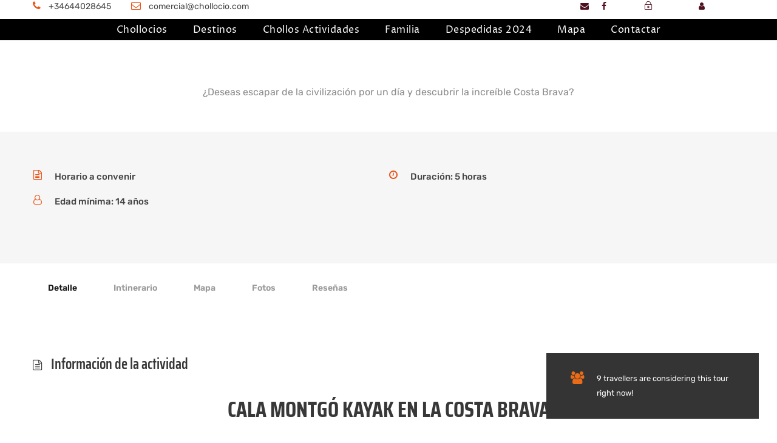

--- FILE ---
content_type: text/html; charset=UTF-8
request_url: https://chollocio.com/tour/calamontgo-kayak/
body_size: 20519
content:
<!DOCTYPE html>
<html lang="es" prefix="og: https://ogp.me/ns#" class="no-js">
<head>
	<meta charset="UTF-8">
	<meta name="viewport" content="width=device-width, initial-scale=1">
	<link rel="profile" href="http://gmpg.org/xfn/11">
	<link rel="pingback" href="https://chollocio.com/xmlrpc.php">
		
	
<!-- Optimización en motores de búsqueda por Rank Math PRO -  https://rankmath.com/ -->
<title>kayak montgó</title>
<meta name="description" content="Disfruta con los tuyos de esta experiencia de Cala Montgó Kayak. Reserva ya la experiencia y disfruta de las aguas cristalinas."/>
<meta name="robots" content="follow, index, max-snippet:-1, max-video-preview:-1, max-image-preview:large"/>
<link rel="canonical" href="https://chollocio.com/tour/calamontgo-kayak/" />
<meta property="og:locale" content="es_ES" />
<meta property="og:type" content="article" />
<meta property="og:title" content="kayak montgó" />
<meta property="og:description" content="Disfruta con los tuyos de esta experiencia de Cala Montgó Kayak. Reserva ya la experiencia y disfruta de las aguas cristalinas." />
<meta property="og:url" content="https://chollocio.com/tour/calamontgo-kayak/" />
<meta property="article:publisher" content="https://www.facebook.com/Chollocio-108879448291325" />
<meta property="og:updated_time" content="2021-11-29T10:16:49+00:00" />
<meta property="og:image" content="https://chollocio.com/wp-content/uploads/2021/11/RRR150630_CA_032.jpg" />
<meta property="og:image:secure_url" content="https://chollocio.com/wp-content/uploads/2021/11/RRR150630_CA_032.jpg" />
<meta property="og:image:width" content="800" />
<meta property="og:image:height" content="500" />
<meta property="og:image:alt" content="ruta kayak" />
<meta property="og:image:type" content="image/jpeg" />
<meta name="twitter:card" content="summary_large_image" />
<meta name="twitter:title" content="kayak montgó" />
<meta name="twitter:description" content="Disfruta con los tuyos de esta experiencia de Cala Montgó Kayak. Reserva ya la experiencia y disfruta de las aguas cristalinas." />
<meta name="twitter:image" content="https://chollocio.com/wp-content/uploads/2021/11/RRR150630_CA_032.jpg" />
<script type="application/ld+json" class="rank-math-schema-pro">{"@context":"https://schema.org","@graph":[{"@type":"BreadcrumbList","@id":"https://chollocio.com/tour/calamontgo-kayak/#breadcrumb","itemListElement":[{"@type":"ListItem","position":"1","item":{"@id":"https://chollocio.com","name":"Portada"}},{"@type":"ListItem","position":"2","item":{"@id":"https://chollocio.com/tour/calamontgo-kayak/","name":"Cala Montg\u00f3 kayak"}}]}]}</script>
<!-- /Plugin Rank Math WordPress SEO -->

<link rel='dns-prefetch' href='//maps.google.com' />
<link rel='dns-prefetch' href='//www.googletagmanager.com' />
<link rel='dns-prefetch' href='//fonts.googleapis.com' />
<link rel="alternate" type="application/rss+xml" title="Buscar Chollos, Actividades, despedidas de soltera &raquo; Feed" href="https://chollocio.com/feed/" />
<link rel="alternate" type="application/rss+xml" title="Buscar Chollos, Actividades, despedidas de soltera &raquo; Feed de los comentarios" href="https://chollocio.com/comments/feed/" />





<link data-optimized="2" rel="stylesheet" href="https://chollocio.com/wp-content/litespeed/css/68d1aa1426c1472b4bd39cd53964294b.css?ver=0693c" />



























<script type="text/javascript" src="https://chollocio.com/wp-includes/js/jquery/jquery.min.js?ver=3.7.1" id="jquery-core-js"></script>













<!--[if lt IE 9]>
<script type="text/javascript" src="https://chollocio.com/wp-content/themes/traveltour/js/html5.js?ver=6.8.3" id="tourmaster-html5js-js"></script>
<![endif]-->

<!-- Fragmento de código de la etiqueta de Google (gtag.js) añadida por Site Kit -->
<!-- Fragmento de código de Google Analytics añadido por Site Kit -->
<script type="text/javascript" src="https://www.googletagmanager.com/gtag/js?id=G-7G5F0YYS4G" id="google_gtagjs-js" async></script>
<script type="text/javascript" id="google_gtagjs-js-after">
/* <![CDATA[ */
window.dataLayer = window.dataLayer || [];function gtag(){dataLayer.push(arguments);}
gtag("set","linker",{"domains":["chollocio.com"]});
gtag("js", new Date());
gtag("set", "developer_id.dZTNiMT", true);
gtag("config", "G-7G5F0YYS4G");
/* ]]> */
</script>
<link rel="https://api.w.org/" href="https://chollocio.com/wp-json/" /><link rel="alternate" title="JSON" type="application/json" href="https://chollocio.com/wp-json/wp/v2/tour/8019" /><link rel="EditURI" type="application/rsd+xml" title="RSD" href="https://chollocio.com/xmlrpc.php?rsd" />
<meta name="generator" content="WordPress 6.8.3" />
<link rel='shortlink' href='https://chollocio.com/?p=8019' />
<link rel="alternate" title="oEmbed (JSON)" type="application/json+oembed" href="https://chollocio.com/wp-json/oembed/1.0/embed?url=https%3A%2F%2Fchollocio.com%2Ftour%2Fcalamontgo-kayak%2F" />
<link rel="alternate" title="oEmbed (XML)" type="text/xml+oembed" href="https://chollocio.com/wp-json/oembed/1.0/embed?url=https%3A%2F%2Fchollocio.com%2Ftour%2Fcalamontgo-kayak%2F&#038;format=xml" />
<meta name="generator" content="Site Kit by Google 1.160.1" /><!-- Global site tag (gtag.js) - Google Analytics -->
<script async src="https://www.googletagmanager.com/gtag/js?id=G-7G5F0YYS4G"></script>
<script>
  window.dataLayer = window.dataLayer || [];
  function gtag(){dataLayer.push(arguments);}
  gtag('js', new Date());

  gtag('config', 'G-7G5F0YYS4G');
</script><meta name="generator" content="Powered by Modal Survey 2.0.1.8.9 - Survey, Poll and Quiz builder plugin for WordPress with interactive charts and detailed results." />
<meta name="generator" content="Piklist 1.0.12" />
		
				
		<script type="text/javascript" id="google_gtagjs" src="https://www.googletagmanager.com/gtag/js?id=G-7G5F0YYS4G" async="async"></script>
<script type="text/javascript" id="google_gtagjs-inline">
/* <![CDATA[ */
window.dataLayer = window.dataLayer || [];function gtag(){dataLayer.push(arguments);}gtag('js', new Date());gtag('config', 'G-7G5F0YYS4G', {'anonymize_ip': true} );
/* ]]> */
</script>
<meta name="generator" content="Powered by Slider Revolution 6.7.28 - responsive, Mobile-Friendly Slider Plugin for WordPress with comfortable drag and drop interface." />
<link rel="icon" href="https://chollocio.com/wp-content/uploads/2023/05/cropped-BackgroundEraser_20230524_123441767-32x32.png" sizes="32x32" />
<link rel="icon" href="https://chollocio.com/wp-content/uploads/2023/05/cropped-BackgroundEraser_20230524_123441767-192x192.png" sizes="192x192" />
<link rel="apple-touch-icon" href="https://chollocio.com/wp-content/uploads/2023/05/cropped-BackgroundEraser_20230524_123441767-180x180.png" />
<meta name="msapplication-TileImage" content="https://chollocio.com/wp-content/uploads/2023/05/cropped-BackgroundEraser_20230524_123441767-270x270.png" />

<link rel="alternate" type="application/rss+xml" title="RSS" href="https://chollocio.com/rsslatest.xml" /></head>

<body class="wp-singular tour-template-default single single-tour postid-8019 wp-theme-traveltour gdlr-core-body tourmaster-bottom-booking-bar tourmaster-body traveltour-body traveltour-body-front traveltour-full  traveltour-with-sticky-navigation gdlr-core-link-to-lightbox">
<div class="traveltour-mobile-header-wrap" ><div class="traveltour-top-bar" ><div class="traveltour-top-bar-background" ></div><div class="traveltour-top-bar-container clearfix traveltour-container " ><div class="traveltour-top-bar-left traveltour-item-pdlr travel-tour-hide-on-mobile"><i class="fa fa-phone" style="font-size: 16px ;color: #ea5318 ;margin-right: 10px ;"  ></i> +34644028645
<i class="fa fa-envelope-o" style="font-size: 16px ;color: #ea5318 ;margin-left: 30px ;margin-right: 10px ;"  ></i> comercial@chollocio.com</div><div class="traveltour-top-bar-right traveltour-item-pdlr"><div class="traveltour-top-bar-right-social" ><a href="mailto:chollocioclientes@gmail.com" target="_blank" class="infinite-top-bar-social-icon" title="email" ><i class="fa fa-envelope" ></i></a><a href="https://www.facebook.com/Chollocio-108879448291325" target="_blank" class="infinite-top-bar-social-icon" title="facebook" ><i class="fa fa-facebook" ></i></a></div><div class="tourmaster-user-top-bar tourmaster-guest tourmaster-style-1" ><a class="tourmaster-user-top-bar-login" href="https://chollocio.com/login/" ><i class="icon_lock_alt" ></i><span class="tourmaster-text" >Login</span></a><a class="tourmaster-user-top-bar-signup" href="https://chollocio.com/register/" ><i class="fa fa-user" ></i><span class="tourmaster-text" >Sign Up</span></a></div></div></div></div><div class="traveltour-mobile-header traveltour-header-background traveltour-style-slide" id="traveltour-mobile-header" ><div class="traveltour-mobile-header-container traveltour-container" ><div class="traveltour-logo  traveltour-item-pdlr"><div class="traveltour-logo-inner"><a class="traveltour-fixed-nav-logo" href="https://chollocio.com/" ><img data-src="https://chollocio.com/wp-content/uploads/2023/05/cropped-BackgroundEraser_20230524_123441767.png" alt="buscar chollos despedidas salou" width="512" height="512" title="cropped-BackgroundEraser_20230524_123441767.png"  data-srcset="https://chollocio.com/wp-content/uploads/2023/05/cropped-BackgroundEraser_20230524_123441767.png 1x, https://chollocio.com/wp-content/uploads/2023/05/cropped-BackgroundEraser_20230524_123441767.png 2x" src="[data-uri]" class="lazyload" /><noscript><img data-src="https://chollocio.com/wp-content/uploads/2023/05/cropped-BackgroundEraser_20230524_123441767.png" alt="buscar chollos despedidas salou" width="512" height="512" title="cropped-BackgroundEraser_20230524_123441767.png"  data-srcset="https://chollocio.com/wp-content/uploads/2023/05/cropped-BackgroundEraser_20230524_123441767.png 1x, https://chollocio.com/wp-content/uploads/2023/05/cropped-BackgroundEraser_20230524_123441767.png 2x" src="[data-uri]" class="lazyload" /><noscript><img data-src="https://chollocio.com/wp-content/uploads/2023/05/cropped-BackgroundEraser_20230524_123441767.png" alt="buscar chollos despedidas salou" width="512" height="512" title="cropped-BackgroundEraser_20230524_123441767.png"  data-srcset="https://chollocio.com/wp-content/uploads/2023/05/cropped-BackgroundEraser_20230524_123441767.png 1x, https://chollocio.com/wp-content/uploads/2023/05/cropped-BackgroundEraser_20230524_123441767.png 2x" src="[data-uri]" class="lazyload" /><noscript><img src="https://chollocio.com/wp-content/uploads/2023/05/cropped-BackgroundEraser_20230524_123441767.png" alt="buscar chollos despedidas salou" width="512" height="512" title="cropped-BackgroundEraser_20230524_123441767.png"  srcset="https://chollocio.com/wp-content/uploads/2023/05/cropped-BackgroundEraser_20230524_123441767.png 1x, https://chollocio.com/wp-content/uploads/2023/05/cropped-BackgroundEraser_20230524_123441767.png 2x"  /></noscript></noscript></noscript></a><a class=" traveltour-orig-logo" href="https://chollocio.com/" ><img  data-src="https://chollocio.com/wp-content/uploads/2023/05/cropped-BackgroundEraser_20230524_123441767.png" width="512" height="512"  data-srcset="https://chollocio.com/wp-content/uploads/2023/05/cropped-BackgroundEraser_20230524_123441767-400x400.png 400w, https://chollocio.com/wp-content/uploads/2023/05/cropped-BackgroundEraser_20230524_123441767.png 512w"  data-sizes="(max-width: 767px) 100vw, (max-width: 1150px) 100vw, 1150px"  alt="buscar chollos despedidas salou" src="[data-uri]" class="lazyload" /><noscript><img  src="https://chollocio.com/wp-content/uploads/2023/05/cropped-BackgroundEraser_20230524_123441767.png" width="512" height="512"  srcset="https://chollocio.com/wp-content/uploads/2023/05/cropped-BackgroundEraser_20230524_123441767-400x400.png 400w, https://chollocio.com/wp-content/uploads/2023/05/cropped-BackgroundEraser_20230524_123441767.png 512w"  sizes="(max-width: 767px) 100vw, (max-width: 1150px) 100vw, 1150px"  alt="buscar chollos despedidas salou" /></noscript></a></div></div><div class="traveltour-mobile-menu-right" ><div class="tourmaster-user-top-bar tourmaster-guest tourmaster-style-1" ><a class="tourmaster-user-top-bar-login" href="https://chollocio.com/login/" ><i class="icon_lock_alt" ></i><span class="tourmaster-text" >Login</span></a><a class="tourmaster-user-top-bar-signup" href="https://chollocio.com/register/" ><i class="fa fa-user" ></i><span class="tourmaster-text" >Sign Up</span></a></div><div class="traveltour-mobile-menu" ><a class="traveltour-mm-menu-button traveltour-mobile-menu-button traveltour-mobile-button-hamburger-with-border" href="#traveltour-mobile-menu" ><i class="fa fa-bars" ></i></a><div class="traveltour-mm-menu-wrap traveltour-navigation-font" id="traveltour-mobile-menu" data-slide="right" ><ul id="menu-main-navigation" class="m-menu"><li class="menu-item menu-item-type-post_type menu-item-object-page menu-item-has-children menu-item-6228"><a href="https://chollocio.com/chollocios/">Chollocios</a>
<ul class="sub-menu">
	<li class="menu-item menu-item-type-post_type menu-item-object-page menu-item-6267"><a href="https://chollocio.com/chollos-actividades-combinadas/">Chollos actividades combinadas</a></li>
	<li class="menu-item menu-item-type-post_type menu-item-object-page menu-item-6268"><a href="https://chollocio.com/chollazos-de-ultima-hora/">Chollos de última hora</a></li>
	<li class="menu-item menu-item-type-post_type menu-item-object-page menu-item-6266"><a href="https://chollocio.com/con-alojamiento/">CholloAlojamiento</a></li>
</ul>
</li>
<li class="menu-item menu-item-type-post_type menu-item-object-page menu-item-6264"><a href="https://chollocio.com/destinos/">Destinos</a></li>
<li class="menu-item menu-item-type-post_type menu-item-object-page menu-item-6265"><a href="https://chollocio.com/chollos-actividades/">Chollos Actividades</a></li>
<li class="menu-item menu-item-type-post_type menu-item-object-page menu-item-6269"><a href="https://chollocio.com/chollos-escapadas-viajes-ofertas-familia/">Familia</a></li>
<li class="menu-item menu-item-type-post_type menu-item-object-page menu-item-has-children menu-item-6801"><a href="https://chollocio.com/despedidas/">Despedidas 2024</a>
<ul class="sub-menu">
	<li class="menu-item menu-item-type-post_type menu-item-object-page menu-item-6766"><a href="https://chollocio.com/despedidas-salou-2024/">Despedidas soltera salou 2024</a></li>
	<li class="menu-item menu-item-type-post_type menu-item-object-page menu-item-6828"><a href="https://chollocio.com/chollos-despedidas-soltero-y-soltera-sitges/">Despedidas soltero Sitges 2024</a></li>
	<li class="menu-item menu-item-type-post_type menu-item-object-page menu-item-8333"><a href="https://chollocio.com/chollos-despedidas-soltero-y-soltera-valencia/">Despedidas soltero y soltera Valencia</a></li>
	<li class="menu-item menu-item-type-post_type menu-item-object-page menu-item-8327"><a href="https://chollocio.com/chollos-despedidas-soltero-y-soltera-barcelona/">Despedidas soltero Barcelona 2024 – Despedidas Bcn</a></li>
	<li class="menu-item menu-item-type-post_type menu-item-object-page menu-item-8480"><a href="https://chollocio.com/chollos-despedidas-soltero-y-soltera-madrid/">Despedidas soltero Madrid 2024 – Despedidas Madrid</a></li>
</ul>
</li>
<li class="menu-item menu-item-type-post_type menu-item-object-page menu-item-6275"><a href="https://chollocio.com/busca-tus-chollocios-en-el-mapa/">Mapa</a></li>
<li class="menu-item menu-item-type-post_type menu-item-object-page menu-item-4366"><a href="https://chollocio.com/contactar/">Contactar</a></li>
</ul></div></div></div></div></div></div><div class="traveltour-body-outer-wrapper ">
		<div class="traveltour-body-wrapper clearfix  traveltour-with-frame">
	<div class="traveltour-top-bar traveltour-with-divider" ><div class="traveltour-top-bar-background" ></div><div class="traveltour-top-bar-container clearfix traveltour-container " ><div class="traveltour-top-bar-left traveltour-item-pdlr traveltour-right-with-border"><div class="traveltour-top-bar-left-text"><i class="fa fa-phone" style="font-size: 16px ;color: #ea5318 ;margin-right: 10px ;"  ></i> +34644028645
<i class="fa fa-envelope-o" style="font-size: 16px ;color: #ea5318 ;margin-left: 30px ;margin-right: 10px ;"  ></i> comercial@chollocio.com</div></div><div class="traveltour-top-bar-right traveltour-item-pdlr traveltour-right-with-border"><div class="traveltour-top-bar-right-social" ><a href="mailto:chollocioclientes@gmail.com" target="_blank" class="infinite-top-bar-social-icon" title="email" ><i class="fa fa-envelope" ></i></a><a href="https://www.facebook.com/Chollocio-108879448291325" target="_blank" class="infinite-top-bar-social-icon" title="facebook" ><i class="fa fa-facebook" ></i></a></div><div class="tourmaster-user-top-bar tourmaster-guest tourmaster-style-1" ><a class="tourmaster-user-top-bar-login" href="https://chollocio.com/login/" ><i class="icon_lock_alt" ></i><span class="tourmaster-text" >Login</span></a><a class="tourmaster-user-top-bar-signup" href="https://chollocio.com/register/" ><i class="fa fa-user" ></i><span class="tourmaster-text" >Sign Up</span></a></div></div></div></div>	
<header class="traveltour-header-wrap traveltour-header-style-plain  traveltour-style-center-menu traveltour-sticky-navigation traveltour-style-fixed" >
	<div class="traveltour-header-background" ></div>
	<div class="traveltour-header-container  traveltour-container">
			
		<div class="traveltour-header-container-inner clearfix">
			<div class="traveltour-logo  traveltour-item-pdlr"><div class="traveltour-logo-inner"><a class="traveltour-fixed-nav-logo" href="https://chollocio.com/" ><img data-src="https://chollocio.com/wp-content/uploads/2023/05/cropped-BackgroundEraser_20230524_123441767.png" alt="buscar chollos despedidas salou" width="512" height="512" title="cropped-BackgroundEraser_20230524_123441767.png"  data-srcset="https://chollocio.com/wp-content/uploads/2023/05/cropped-BackgroundEraser_20230524_123441767.png 1x, https://chollocio.com/wp-content/uploads/2023/05/cropped-BackgroundEraser_20230524_123441767.png 2x" src="[data-uri]" class="lazyload" /><noscript><img data-src="https://chollocio.com/wp-content/uploads/2023/05/cropped-BackgroundEraser_20230524_123441767.png" alt="buscar chollos despedidas salou" width="512" height="512" title="cropped-BackgroundEraser_20230524_123441767.png"  data-srcset="https://chollocio.com/wp-content/uploads/2023/05/cropped-BackgroundEraser_20230524_123441767.png 1x, https://chollocio.com/wp-content/uploads/2023/05/cropped-BackgroundEraser_20230524_123441767.png 2x" src="[data-uri]" class="lazyload" /><noscript><img data-src="https://chollocio.com/wp-content/uploads/2023/05/cropped-BackgroundEraser_20230524_123441767.png" alt="buscar chollos despedidas salou" width="512" height="512" title="cropped-BackgroundEraser_20230524_123441767.png"  data-srcset="https://chollocio.com/wp-content/uploads/2023/05/cropped-BackgroundEraser_20230524_123441767.png 1x, https://chollocio.com/wp-content/uploads/2023/05/cropped-BackgroundEraser_20230524_123441767.png 2x" src="[data-uri]" class="lazyload" /><noscript><img src="https://chollocio.com/wp-content/uploads/2023/05/cropped-BackgroundEraser_20230524_123441767.png" alt="buscar chollos despedidas salou" width="512" height="512" title="cropped-BackgroundEraser_20230524_123441767.png"  srcset="https://chollocio.com/wp-content/uploads/2023/05/cropped-BackgroundEraser_20230524_123441767.png 1x, https://chollocio.com/wp-content/uploads/2023/05/cropped-BackgroundEraser_20230524_123441767.png 2x"  /></noscript></noscript></noscript></a><a class=" traveltour-orig-logo" href="https://chollocio.com/" ><img data-src="https://chollocio.com/wp-content/uploads/2023/05/cropped-BackgroundEraser_20230524_123441767.png" alt="buscar chollos despedidas salou" width="512" height="512" title="cropped-BackgroundEraser_20230524_123441767.png"  data-srcset="https://chollocio.com/wp-content/uploads/2023/05/cropped-BackgroundEraser_20230524_123441767.png 1x, https://chollocio.com/wp-content/uploads/2023/05/cropped-BackgroundEraser_20230524_123441767.png 2x" src="[data-uri]" class="lazyload" /><noscript><img data-src="https://chollocio.com/wp-content/uploads/2023/05/cropped-BackgroundEraser_20230524_123441767.png" alt="buscar chollos despedidas salou" width="512" height="512" title="cropped-BackgroundEraser_20230524_123441767.png"  data-srcset="https://chollocio.com/wp-content/uploads/2023/05/cropped-BackgroundEraser_20230524_123441767.png 1x, https://chollocio.com/wp-content/uploads/2023/05/cropped-BackgroundEraser_20230524_123441767.png 2x" src="[data-uri]" class="lazyload" /><noscript><img data-src="https://chollocio.com/wp-content/uploads/2023/05/cropped-BackgroundEraser_20230524_123441767.png" alt="buscar chollos despedidas salou" width="512" height="512" title="cropped-BackgroundEraser_20230524_123441767.png"  data-srcset="https://chollocio.com/wp-content/uploads/2023/05/cropped-BackgroundEraser_20230524_123441767.png 1x, https://chollocio.com/wp-content/uploads/2023/05/cropped-BackgroundEraser_20230524_123441767.png 2x" src="[data-uri]" class="lazyload" /><noscript><img src="https://chollocio.com/wp-content/uploads/2023/05/cropped-BackgroundEraser_20230524_123441767.png" alt="buscar chollos despedidas salou" width="512" height="512" title="cropped-BackgroundEraser_20230524_123441767.png"  srcset="https://chollocio.com/wp-content/uploads/2023/05/cropped-BackgroundEraser_20230524_123441767.png 1x, https://chollocio.com/wp-content/uploads/2023/05/cropped-BackgroundEraser_20230524_123441767.png 2x"  /></noscript></noscript></noscript></a></div></div>			<div class="traveltour-navigation traveltour-item-pdlr clearfix " >
			<div class="traveltour-main-menu" id="traveltour-main-menu" ><ul id="menu-main-navigation-1" class="sf-menu"><li  class="menu-item menu-item-type-post_type menu-item-object-page menu-item-has-children menu-item-6228 traveltour-normal-menu"><a href="https://chollocio.com/chollocios/" class="sf-with-ul-pre">Chollocios</a>
<ul class="sub-menu">
	<li  class="menu-item menu-item-type-post_type menu-item-object-page menu-item-6267" data-size="60"><a href="https://chollocio.com/chollos-actividades-combinadas/">Chollos actividades combinadas</a></li>
	<li  class="menu-item menu-item-type-post_type menu-item-object-page menu-item-6268" data-size="60"><a href="https://chollocio.com/chollazos-de-ultima-hora/">Chollos de última hora</a></li>
	<li  class="menu-item menu-item-type-post_type menu-item-object-page menu-item-6266" data-size="60"><a href="https://chollocio.com/con-alojamiento/">CholloAlojamiento</a></li>
</ul>
</li>
<li  class="menu-item menu-item-type-post_type menu-item-object-page menu-item-6264 traveltour-normal-menu"><a href="https://chollocio.com/destinos/">Destinos</a></li>
<li  class="menu-item menu-item-type-post_type menu-item-object-page menu-item-6265 traveltour-normal-menu"><a href="https://chollocio.com/chollos-actividades/">Chollos Actividades</a></li>
<li  class="menu-item menu-item-type-post_type menu-item-object-page menu-item-6269 traveltour-normal-menu"><a href="https://chollocio.com/chollos-escapadas-viajes-ofertas-familia/">Familia</a></li>
<li  class="menu-item menu-item-type-post_type menu-item-object-page menu-item-has-children menu-item-6801 traveltour-normal-menu"><a href="https://chollocio.com/despedidas/" class="sf-with-ul-pre">Despedidas 2024</a>
<ul class="sub-menu">
	<li  class="menu-item menu-item-type-post_type menu-item-object-page menu-item-6766" data-size="60"><a href="https://chollocio.com/despedidas-salou-2024/">Despedidas soltera salou 2024</a></li>
	<li  class="menu-item menu-item-type-post_type menu-item-object-page menu-item-6828" data-size="60"><a href="https://chollocio.com/chollos-despedidas-soltero-y-soltera-sitges/">Despedidas soltero Sitges 2024</a></li>
	<li  class="menu-item menu-item-type-post_type menu-item-object-page menu-item-8333" data-size="60"><a href="https://chollocio.com/chollos-despedidas-soltero-y-soltera-valencia/">Despedidas soltero y soltera Valencia</a></li>
	<li  class="menu-item menu-item-type-post_type menu-item-object-page menu-item-8327" data-size="60"><a href="https://chollocio.com/chollos-despedidas-soltero-y-soltera-barcelona/">Despedidas soltero Barcelona 2024 – Despedidas Bcn</a></li>
	<li  class="menu-item menu-item-type-post_type menu-item-object-page menu-item-8480" data-size="60"><a href="https://chollocio.com/chollos-despedidas-soltero-y-soltera-madrid/">Despedidas soltero Madrid 2024 – Despedidas Madrid</a></li>
</ul>
</li>
<li  class="menu-item menu-item-type-post_type menu-item-object-page menu-item-6275 traveltour-normal-menu"><a href="https://chollocio.com/busca-tus-chollocios-en-el-mapa/">Mapa</a></li>
<li  class="menu-item menu-item-type-post_type menu-item-object-page menu-item-4366 traveltour-normal-menu"><a href="https://chollocio.com/contactar/">Contactar</a></li>
</ul><div class="traveltour-navigation-slide-bar  traveltour-navigation-slide-bar-style-1"  id="traveltour-navigation-slide-bar" ></div></div>			</div><!-- traveltour-navigation -->

		</div><!-- traveltour-header-inner -->
	</div><!-- traveltour-header-container -->
</header><!-- header -->	<div class="traveltour-page-wrapper" id="traveltour-page-wrapper" ><div class="tourmaster-page-wrapper tourmaster-tour-style-blank" id="tourmaster-page-wrapper" ><script type="application/ld+json">{"@context":"http:\/\/schema.org","@type":"Product","name":"Cala Montg\u00f3 kayak","productID":"tour-8019","brand":"Buscar Chollos, Actividades, despedidas de soltera","sku":"1","url":"https:\/\/chollocio.com\/tour\/calamontgo-kayak\/","description":"Disfruta con los tuyos de esta experiencia de kayak. Reserva ya la experiencia para sorprenderte de lo que esconde.","offers":{"@type":"Offer","url":"https:\/\/chollocio.com\/tour\/calamontgo-kayak\/","price":"55","priceValidUntil":"2026-01-01","availability":"http:\/\/schema.org\/InStock","priceCurrency":"EUR"},"image":"https:\/\/chollocio.com\/wp-content\/uploads\/2021\/11\/RRR150630_CA_032.jpg"}</script><div class="tourmaster-template-wrapper" ><div class="tourmaster-single-tour-content-wrap" ><div class="tourmaster-container" ><div class="tourmaster-page-content tourmaster-item-pdlr" ><div class="tourmaster-single-main-content" >
<p style="text-align: center;">¿Deseas escapar de la civilización por un día y descubrir la increíble Costa Brava?</p>
</div></div></div><div class="gdlr-core-page-builder-body clearfix"><div class="gdlr-core-pbf-wrapper " style="padding: 60px 0px 45px 0px;" ><div class="gdlr-core-pbf-background-wrap" style="background-color: #f6f6f6 ;"  ></div><div class="gdlr-core-pbf-wrapper-content gdlr-core-js "   ><div class="gdlr-core-pbf-wrapper-container clearfix gdlr-core-container" ><div class="gdlr-core-pbf-element" ><div class="gdlr-core-icon-list-item gdlr-core-item-pdlr gdlr-core-item-pdb clearfix  gdlr-core-left-align gdlr-core-style-1"  ><ul class=""  ><li class=" gdlr-core-skin-divider gdlr-core-column-30 gdlr-core-column-first clearfix" style="margin-bottom: 13px ;"  ><span class="gdlr-core-icon-list-icon-wrap gdlr-core-left"  ><i class="gdlr-core-icon-list-icon fa fa-file-text-o" style="color: #ea5318 ;font-size: 16px ;width: 16px ;" ></i></span><div class="gdlr-core-icon-list-content-wrap" ><span class="gdlr-core-icon-list-content" style="color: #444444 ;font-size: 15px ;"  >Horario a convenir</span></div></li><li class=" gdlr-core-skin-divider gdlr-core-column-30 clearfix" style="margin-bottom: 13px ;"  ><span class="gdlr-core-icon-list-icon-wrap gdlr-core-left"  ><i class="gdlr-core-icon-list-icon fa fa-clock-o" style="color: #ea5318 ;font-size: 16px ;width: 16px ;" ></i></span><div class="gdlr-core-icon-list-content-wrap" ><span class="gdlr-core-icon-list-content" style="color: #444444 ;font-size: 15px ;"  >Duración: 5 horas</span></div></li><li class=" gdlr-core-skin-divider gdlr-core-column-30 gdlr-core-column-first clearfix" style="margin-bottom: 13px ;"  ><span class="gdlr-core-icon-list-icon-wrap gdlr-core-left"  ><i class="gdlr-core-icon-list-icon fa fa-user-o" style="color: #ea5318 ;font-size: 16px ;width: 16px ;" ></i></span><div class="gdlr-core-icon-list-content-wrap" ><span class="gdlr-core-icon-list-content" style="color: #444444 ;font-size: 15px ;"  >Edad mínima: 14 años</span></div></li></ul></div></div></div></div></div><div class="gdlr-core-pbf-wrapper " style="padding: 0px 0px 0px 0px;" ><div class="gdlr-core-pbf-background-wrap"  ></div><div class="gdlr-core-pbf-wrapper-content gdlr-core-js "   ><div class="gdlr-core-pbf-wrapper-container clearfix gdlr-core-pbf-wrapper-full" ><div class="gdlr-core-pbf-element" ><div class="tourmaster-content-navigation-item-wrap clearfix" style="padding-bottom: 0px;"  ><div class="tourmaster-content-navigation-item-outer" id="tourmaster-content-navigation-item-outer"  ><div class="tourmaster-content-navigation-item-container tourmaster-container" ><div class="tourmaster-content-navigation-item tourmaster-item-pdlr" ><a class="tourmaster-content-navigation-tab tourmaster-active" href="#detail" >Detalle</a><a class="tourmaster-content-navigation-tab " href="#itinerary" >Intinerario</a><a class="tourmaster-content-navigation-tab " href="#map" >Mapa</a><a class="tourmaster-content-navigation-tab " href="#photos" >Fotos</a><a class="tourmaster-content-navigation-tab " href="#tourmaster-single-review" >Reseñas</a><div class="tourmaster-content-navigation-slider" ></div></div></div></div></div></div></div></div></div><div class="gdlr-core-pbf-wrapper " style="padding: 70px 0px 30px 0px;" data-skin="Blue Icon"  id="detail" ><div class="gdlr-core-pbf-background-wrap"  ></div><div class="gdlr-core-pbf-wrapper-content gdlr-core-js "   ><div class="gdlr-core-pbf-wrapper-container clearfix gdlr-core-container" ><div class="gdlr-core-pbf-element" ><div class="gdlr-core-title-item gdlr-core-item-pdb clearfix  gdlr-core-left-align gdlr-core-title-item-caption-bottom gdlr-core-item-pdlr" style="padding-bottom: 35px ;"  ><div class="gdlr-core-title-item-title-wrap" ><h6 class="gdlr-core-title-item-title gdlr-core-skin-title" style="font-size: 24px ;font-weight: 600 ;letter-spacing: 0px ;text-transform: none ;"  ><span class="gdlr-core-title-item-left-icon" style="font-size: 18px ;"  ><i class="fa fa-file-text-o"  ></i></span>Información de la actividad<span class="gdlr-core-title-item-title-divider gdlr-core-skin-divider" ></span></h6></div></div></div><div class="gdlr-core-pbf-element" ><div class="gdlr-core-text-box-item gdlr-core-item-pdlr gdlr-core-item-pdb gdlr-core-center-align"  ><div class="gdlr-core-text-box-item-content" style="text-transform: none ;"  ><h3 style="text-align: center;">CALA MONTGÓ KAYAK EN LA COSTA BRAVA</h3>
<div>
<div>
<p style="text-align: center;">Excursión con salida desde Cala Montgó kayak hasta el túnel natural de la Foradada. Navegamos por toda la costa del Parque Natural del Montgrí, islas Medes y Baix Ter, que se caracteriza por sus imponentes acantilados calcáreos, pequeñas calas y cuevas de gran belleza; todo ello justifica plenamente el calificativo de Costa Brava.</p>
<p style="text-align: center;">IMPORTANTE: se requiere experiencia previa en kayak.</p>
</div>
</div>
<h4>Sitios de interés:</h4>
<ul>
<li>L’espadat de la Punta Milà</li>
<li>Punta Ventosa</li>
<li>Cova de Baix de Cols</li>
<li>La Basseta</li>
<li>Cova d’en Tomàs Ras</li>
<li>Tres Coves</li>
<li>Cala Ferriol</li>
<li>L’impressionant túnel de La Foradada</li>
</ul>
</div></div></div><div class="gdlr-core-pbf-element" ><div class="gdlr-core-divider-item gdlr-core-divider-item-normal gdlr-core-item-pdlr gdlr-core-center-align" style="margin-bottom: 19px ;"  ><div class="gdlr-core-divider-line gdlr-core-skin-divider" ></div></div></div><div class="gdlr-core-pbf-column gdlr-core-column-30 gdlr-core-column-first" ><div class="gdlr-core-pbf-column-content-margin gdlr-core-js "   ><div class="gdlr-core-pbf-background-wrap"  ></div><div class="gdlr-core-pbf-column-content clearfix gdlr-core-js "   ><div class="gdlr-core-pbf-element" ><div class="gdlr-core-title-item gdlr-core-item-pdb clearfix  gdlr-core-left-align gdlr-core-title-item-caption-top gdlr-core-item-pdlr" style="padding-bottom: 0px ;"  ><div class="gdlr-core-title-item-title-wrap" ><h3 class="gdlr-core-title-item-title gdlr-core-skin-title" style="font-size: 15px ;font-weight: 500 ;letter-spacing: 0px ;text-transform: none ;"  >Localización<span class="gdlr-core-title-item-title-divider gdlr-core-skin-divider" ></span></h3></div></div></div></div></div></div><div class="gdlr-core-pbf-column gdlr-core-column-30" ><div class="gdlr-core-pbf-column-content-margin gdlr-core-js "   ><div class="gdlr-core-pbf-column-content clearfix gdlr-core-js "   ><div class="gdlr-core-pbf-element" ><div class="gdlr-core-text-box-item gdlr-core-item-pdlr gdlr-core-item-pdb gdlr-core-left-align" style="padding-bottom: 0px ;"  ><div class="gdlr-core-text-box-item-content" style="text-transform: none ;"  ><p><span style="vertical-align: inherit;"><span class="" style="vertical-align: inherit;"><span style="vertical-align: inherit;"><span class="" style="vertical-align: inherit;">L&#8217;escala (<a href="https://goo.gl/maps/JBW8EMHfy32vHfci8">Localización</a>)</span></span></span></span></p>
</div></div></div></div></div></div><div class="gdlr-core-pbf-element" ><div class="gdlr-core-divider-item gdlr-core-divider-item-normal gdlr-core-item-pdlr gdlr-core-center-align" style="margin-bottom: 19px ;"  ><div class="gdlr-core-divider-line gdlr-core-skin-divider" ></div></div></div><div class="gdlr-core-pbf-column gdlr-core-column-30 gdlr-core-column-first" ><div class="gdlr-core-pbf-column-content-margin gdlr-core-js "   ><div class="gdlr-core-pbf-background-wrap"  ></div><div class="gdlr-core-pbf-column-content clearfix gdlr-core-js "   ><div class="gdlr-core-pbf-element" ><div class="gdlr-core-title-item gdlr-core-item-pdb clearfix  gdlr-core-left-align gdlr-core-title-item-caption-top gdlr-core-item-pdlr" style="padding-bottom: 0px ;"  ><div class="gdlr-core-title-item-title-wrap" ><h3 class="gdlr-core-title-item-title gdlr-core-skin-title" style="font-size: 15px ;font-weight: 500 ;letter-spacing: 0px ;text-transform: none ;"  >Hora de llegada a la activdad<span class="gdlr-core-title-item-title-divider gdlr-core-skin-divider" ></span></h3></div></div></div></div></div></div><div class="gdlr-core-pbf-column gdlr-core-column-30" ><div class="gdlr-core-pbf-column-content-margin gdlr-core-js "   ><div class="gdlr-core-pbf-column-content clearfix gdlr-core-js "   ><div class="gdlr-core-pbf-element" ><div class="gdlr-core-text-box-item gdlr-core-item-pdlr gdlr-core-item-pdb gdlr-core-left-align" style="padding-bottom: 0px ;"  ><div class="gdlr-core-text-box-item-content" style="text-transform: none ;"  ><p>15 minutos antes de la hora del evento</p>
</div></div></div></div></div></div><div class="gdlr-core-pbf-element" ><div class="gdlr-core-divider-item gdlr-core-divider-item-normal gdlr-core-item-pdlr gdlr-core-center-align" style="margin-bottom: 19px ;"  ><div class="gdlr-core-divider-line gdlr-core-skin-divider" ></div></div></div><div class="gdlr-core-pbf-column gdlr-core-column-30 gdlr-core-column-first" ><div class="gdlr-core-pbf-column-content-margin gdlr-core-js "   ><div class="gdlr-core-pbf-background-wrap"  ></div><div class="gdlr-core-pbf-column-content clearfix gdlr-core-js "   ><div class="gdlr-core-pbf-element" ><div class="gdlr-core-title-item gdlr-core-item-pdb clearfix  gdlr-core-left-align gdlr-core-title-item-caption-top gdlr-core-item-pdlr" style="padding-bottom: 0px ;"  ><div class="gdlr-core-title-item-title-wrap" ><h3 class="gdlr-core-title-item-title gdlr-core-skin-title" style="font-size: 15px ;font-weight: 500 ;letter-spacing: 0px ;text-transform: none ;"  >Incluye<span class="gdlr-core-title-item-title-divider gdlr-core-skin-divider" ></span></h3></div></div></div></div></div></div><div class="gdlr-core-pbf-column gdlr-core-column-30" ><div class="gdlr-core-pbf-column-content-margin gdlr-core-js "   ><div class="gdlr-core-pbf-column-content clearfix gdlr-core-js "   ><div class="gdlr-core-pbf-element" ><div class="gdlr-core-icon-list-item gdlr-core-item-pdlr gdlr-core-item-pdb clearfix  gdlr-core-left-align gdlr-core-style-1" style="padding-bottom: 10px ;"  ><ul class=""  ><li class=" gdlr-core-skin-divider clearfix"  ><span class="gdlr-core-icon-list-icon-wrap gdlr-core-left"  ><i class="gdlr-core-icon-list-icon fa fa-check" style="color: #ea5318 ;" ></i></span><div class="gdlr-core-icon-list-content-wrap" ><span class="gdlr-core-icon-list-content"  >Dos guías-instructores</span></div></li><li class=" gdlr-core-skin-divider clearfix"  ><span class="gdlr-core-icon-list-icon-wrap gdlr-core-left"  ><i class="gdlr-core-icon-list-icon fa fa-check" style="color: #ea5318 ;" ></i></span><div class="gdlr-core-icon-list-content-wrap" ><span class="gdlr-core-icon-list-content"  >Embarcación de apoyo</span></div></li><li class=" gdlr-core-skin-divider clearfix"  ><span class="gdlr-core-icon-list-icon-wrap gdlr-core-left"  ><i class="gdlr-core-icon-list-icon fa fa-check" style="color: #ea5318 ;" ></i></span><div class="gdlr-core-icon-list-content-wrap" ><span class="gdlr-core-icon-list-content"  >Kayak de travesía</span></div></li><li class=" gdlr-core-skin-divider clearfix"  ><span class="gdlr-core-icon-list-icon-wrap gdlr-core-left"  ><i class="gdlr-core-icon-list-icon fa fa-check" style="color: #ea5318 ;" ></i></span><div class="gdlr-core-icon-list-content-wrap" ><span class="gdlr-core-icon-list-content"  >Pala, chaleco y snack</span></div></li></ul></div></div></div></div></div><div class="gdlr-core-pbf-element" ><div class="gdlr-core-divider-item gdlr-core-divider-item-normal gdlr-core-item-pdlr gdlr-core-center-align" style="margin-bottom: 19px ;"  ><div class="gdlr-core-divider-line gdlr-core-skin-divider" ></div></div></div><div class="gdlr-core-pbf-column gdlr-core-column-30 gdlr-core-column-first" ><div class="gdlr-core-pbf-column-content-margin gdlr-core-js "   ><div class="gdlr-core-pbf-background-wrap"  ></div><div class="gdlr-core-pbf-column-content clearfix gdlr-core-js "   ><div class="gdlr-core-pbf-element" ><div class="gdlr-core-title-item gdlr-core-item-pdb clearfix  gdlr-core-left-align gdlr-core-title-item-caption-top gdlr-core-item-pdlr" style="padding-bottom: 0px ;"  ><div class="gdlr-core-title-item-title-wrap" ><h3 class="gdlr-core-title-item-title gdlr-core-skin-title" style="font-size: 15px ;font-weight: 500 ;letter-spacing: 0px ;text-transform: none ;"  >No incluido<span class="gdlr-core-title-item-title-divider gdlr-core-skin-divider" ></span></h3></div></div></div></div></div></div><div class="gdlr-core-pbf-column gdlr-core-column-30" ><div class="gdlr-core-pbf-column-content-margin gdlr-core-js "   ><div class="gdlr-core-pbf-column-content clearfix gdlr-core-js "   ><div class="gdlr-core-pbf-element" ><div class="gdlr-core-icon-list-item gdlr-core-item-pdlr gdlr-core-item-pdb clearfix  gdlr-core-left-align gdlr-core-style-1" style="padding-bottom: 10px ;"  ><ul class=""  ><li class=" gdlr-core-skin-divider clearfix"  ><span class="gdlr-core-icon-list-icon-wrap gdlr-core-left"  ><i class="gdlr-core-icon-list-icon fa fa-close" style="color: #7f7f7f ;" ></i></span><div class="gdlr-core-icon-list-content-wrap" ><span class="gdlr-core-icon-list-content"  >Cualquier gasto privado</span></div></li><li class=" gdlr-core-skin-divider clearfix"  ><span class="gdlr-core-icon-list-icon-wrap gdlr-core-left"  ><i class="gdlr-core-icon-list-icon fa fa-close" style="color: #7f7f7f ;" ></i></span><div class="gdlr-core-icon-list-content-wrap" ><span class="gdlr-core-icon-list-content"  >Servicios extras</span></div></li></ul></div></div></div></div></div></div></div></div><div class="gdlr-core-pbf-wrapper " style="padding: 0px 0px 30px 0px;" data-skin="Blue Icon"  id="map" ><div class="gdlr-core-pbf-background-wrap"  ></div><div class="gdlr-core-pbf-wrapper-content gdlr-core-js "   ><div class="gdlr-core-pbf-wrapper-container clearfix gdlr-core-container" ><div class="gdlr-core-pbf-element" ><div class="gdlr-core-title-item gdlr-core-item-pdb clearfix  gdlr-core-left-align gdlr-core-title-item-caption-bottom gdlr-core-item-pdlr" style="padding-bottom: 35px ;"  ><div class="gdlr-core-title-item-title-wrap" ><h6 class="gdlr-core-title-item-title gdlr-core-skin-title" style="font-size: 24px ;font-weight: 600 ;letter-spacing: 0px ;text-transform: none ;"  ><span class="gdlr-core-title-item-left-icon" style="font-size: 18px ;"  ><i class="fa fa-map-o"  ></i></span>Mapa<span class="gdlr-core-title-item-title-divider gdlr-core-skin-divider" ></span></h6></div></div></div><div class="gdlr-core-pbf-element" ><div class="gdlr-core-text-box-item gdlr-core-item-pdlr gdlr-core-item-pdb gdlr-core-left-align" style="padding-bottom: 55px ;"  ><div class="gdlr-core-text-box-item-content" style="text-transform: none ;"  ><p><iframe src="https://www.google.com/maps/embed?pb=!1m14!1m8!1m3!1d5918.418072076781!2d3.13243!3d42.124408!3m2!1i1024!2i768!4f13.1!3m3!1m2!1s0x12ba5f2f5665fb73%3A0xefe6d64f8eb5bc39!2sCarrer%20del%20Pintor%20Enric%20Serra%2C%2042%2C%2017130%20L'Escala%2C%20Girona!5e0!3m2!1sca!2ses!4v1637844619982!5m2!1sca!2ses" width="600" height="450" style="border:0;" allowfullscreen="" loading="lazy"></iframe></p>
</div></div></div><div class="gdlr-core-pbf-element" ><div class="gdlr-core-divider-item gdlr-core-divider-item-normal gdlr-core-item-pdlr gdlr-core-center-align" style="margin-bottom: 25px ;"  ><div class="gdlr-core-divider-line gdlr-core-skin-divider" style="border-width: 2px;" ></div></div></div></div></div></div><div class="gdlr-core-pbf-wrapper " style="padding: 0px 0px 30px 0px;" data-skin="Blue Icon"  id="photos" ><div class="gdlr-core-pbf-background-wrap"  ></div><div class="gdlr-core-pbf-wrapper-content gdlr-core-js "   ><div class="gdlr-core-pbf-wrapper-container clearfix gdlr-core-container" ><div class="gdlr-core-pbf-element" ><div class="gdlr-core-title-item gdlr-core-item-pdb clearfix  gdlr-core-left-align gdlr-core-title-item-caption-bottom gdlr-core-item-pdlr" style="padding-bottom: 35px ;"  ><div class="gdlr-core-title-item-title-wrap" ><h6 class="gdlr-core-title-item-title gdlr-core-skin-title" style="font-size: 24px ;font-weight: 600 ;letter-spacing: 0px ;text-transform: none ;"  ><span class="gdlr-core-title-item-left-icon" style="font-size: 18px ;"  ><i class="icon_images"  ></i></span>Fotos<span class="gdlr-core-title-item-title-divider gdlr-core-skin-divider" ></span></h6></div></div></div><div class="gdlr-core-pbf-element" ><div class="gdlr-core-gallery-item gdlr-core-item-pdb clearfix  gdlr-core-gallery-item-style-thumbnail gdlr-core-item-pdlr "  ><div class="gdlr-core-gallery-with-thumbnail-wrap gdlr-core-below-slider gdlr-core-disable-hover" ><div class="gdlr-core-flexslider flexslider gdlr-core-js-2 " data-type="slider" data-effect="default" data-nav="navigation" data-thumbnail="1"  ><ul class="slides" ><li  ><div class="gdlr-core-gallery-list gdlr-core-media-image"  ><a  class="gdlr-core-ilightbox gdlr-core-js " href="https://chollocio.com/wp-content/uploads/2021/11/IMG_7892.jpg" data-ilightbox-group="gdlr-core-img-group-1" data-type="image" ><img  data-src="https://chollocio.com/wp-content/uploads/2021/11/IMG_7892.jpg" width="800" height="500"  data-srcset="https://chollocio.com/wp-content/uploads/2021/11/IMG_7892-400x250.jpg 400w, https://chollocio.com/wp-content/uploads/2021/11/IMG_7892-600x375.jpg 600w, https://chollocio.com/wp-content/uploads/2021/11/IMG_7892.jpg 800w"  data-sizes="(max-width: 767px) 100vw, (max-width: 1150px) 100vw, 1150px"  alt="kayak cala" src="[data-uri]" class="lazyload" /><noscript><img  src="https://chollocio.com/wp-content/uploads/2021/11/IMG_7892.jpg" width="800" height="500"  srcset="https://chollocio.com/wp-content/uploads/2021/11/IMG_7892-400x250.jpg 400w, https://chollocio.com/wp-content/uploads/2021/11/IMG_7892-600x375.jpg 600w, https://chollocio.com/wp-content/uploads/2021/11/IMG_7892.jpg 800w"  sizes="(max-width: 767px) 100vw, (max-width: 1150px) 100vw, 1150px"  alt="kayak cala" /></noscript><span class="gdlr-core-image-overlay  gdlr-core-gallery-image-overlay gdlr-core-center-align gdlr-core-no-hover"  ><span class="gdlr-core-image-overlay-content" ><span class="gdlr-core-image-overlay-title gdlr-core-title-font" >kayak cala</span></span></span></a></div></li><li  ><div class="gdlr-core-gallery-list gdlr-core-media-image"  ><a  class="gdlr-core-ilightbox gdlr-core-js " href="https://chollocio.com/wp-content/uploads/2021/11/header_montgo_03.jpg" data-ilightbox-group="gdlr-core-img-group-1" data-type="image" ><img  data-src="https://chollocio.com/wp-content/uploads/2021/11/header_montgo_03.jpg" width="800" height="500"  data-srcset="https://chollocio.com/wp-content/uploads/2021/11/header_montgo_03-400x250.jpg 400w, https://chollocio.com/wp-content/uploads/2021/11/header_montgo_03-600x375.jpg 600w, https://chollocio.com/wp-content/uploads/2021/11/header_montgo_03.jpg 800w"  data-sizes="(max-width: 767px) 100vw, (max-width: 1150px) 100vw, 1150px"  alt="montgo kayak" src="[data-uri]" class="lazyload" /><noscript><img  src="https://chollocio.com/wp-content/uploads/2021/11/header_montgo_03.jpg" width="800" height="500"  srcset="https://chollocio.com/wp-content/uploads/2021/11/header_montgo_03-400x250.jpg 400w, https://chollocio.com/wp-content/uploads/2021/11/header_montgo_03-600x375.jpg 600w, https://chollocio.com/wp-content/uploads/2021/11/header_montgo_03.jpg 800w"  sizes="(max-width: 767px) 100vw, (max-width: 1150px) 100vw, 1150px"  alt="montgo kayak" /></noscript><span class="gdlr-core-image-overlay  gdlr-core-gallery-image-overlay gdlr-core-center-align gdlr-core-no-hover"  ><span class="gdlr-core-image-overlay-content" ><span class="gdlr-core-image-overlay-title gdlr-core-title-font" >montgo kayak</span></span></span></a></div></li><li  ><div class="gdlr-core-gallery-list gdlr-core-media-image"  ><a  class="gdlr-core-ilightbox gdlr-core-js " href="https://chollocio.com/wp-content/uploads/2021/11/RRR150630_CA_032.jpg" data-ilightbox-group="gdlr-core-img-group-1" data-type="image" ><img  data-src="https://chollocio.com/wp-content/uploads/2021/11/RRR150630_CA_032.jpg" width="800" height="500"  data-srcset="https://chollocio.com/wp-content/uploads/2021/11/RRR150630_CA_032-400x250.jpg 400w, https://chollocio.com/wp-content/uploads/2021/11/RRR150630_CA_032-600x375.jpg 600w, https://chollocio.com/wp-content/uploads/2021/11/RRR150630_CA_032.jpg 800w"  data-sizes="(max-width: 767px) 100vw, (max-width: 1150px) 100vw, 1150px"  alt="ruta kayak" src="[data-uri]" class="lazyload" /><noscript><img  src="https://chollocio.com/wp-content/uploads/2021/11/RRR150630_CA_032.jpg" width="800" height="500"  srcset="https://chollocio.com/wp-content/uploads/2021/11/RRR150630_CA_032-400x250.jpg 400w, https://chollocio.com/wp-content/uploads/2021/11/RRR150630_CA_032-600x375.jpg 600w, https://chollocio.com/wp-content/uploads/2021/11/RRR150630_CA_032.jpg 800w"  sizes="(max-width: 767px) 100vw, (max-width: 1150px) 100vw, 1150px"  alt="ruta kayak" /></noscript><span class="gdlr-core-image-overlay  gdlr-core-gallery-image-overlay gdlr-core-center-align gdlr-core-no-hover"  ><span class="gdlr-core-image-overlay-content" ><span class="gdlr-core-image-overlay-title gdlr-core-title-font" >ruta kayak</span></span></span></a></div></li></ul></div><div class="gdlr-core-sly-slider gdlr-core-js-2 gdlr-core-bullet-style-round " ><ul class="slides" ><li class="gdlr-core-gallery-list gdlr-core-item-mglr"  ><div class="gdlr-core-media-image"  ><img  data-src="https://chollocio.com/wp-content/uploads/2021/11/IMG_7892-700x450.jpg" width="700" height="450"  data-srcset="https://chollocio.com/wp-content/uploads/2021/11/IMG_7892-400x257.jpg 400w, https://chollocio.com/wp-content/uploads/2021/11/IMG_7892-700x450.jpg 700w"  data-sizes="(max-width: 767px) 100vw, (max-width: 1150px) 100vw, 1150px"  alt="kayak cala" class="sly-slider-image lazyload" src="[data-uri]" /><noscript><img  src="https://chollocio.com/wp-content/uploads/2021/11/IMG_7892-700x450.jpg" width="700" height="450"  srcset="https://chollocio.com/wp-content/uploads/2021/11/IMG_7892-400x257.jpg 400w, https://chollocio.com/wp-content/uploads/2021/11/IMG_7892-700x450.jpg 700w"  sizes="(max-width: 767px) 100vw, (max-width: 1150px) 100vw, 1150px"  alt="kayak cala" class="sly-slider-image" /></noscript></div></li><li class="gdlr-core-gallery-list gdlr-core-item-mglr"  ><div class="gdlr-core-media-image"  ><img  data-src="https://chollocio.com/wp-content/uploads/2021/11/header_montgo_03-700x450.jpg" width="700" height="450"  data-srcset="https://chollocio.com/wp-content/uploads/2021/11/header_montgo_03-400x257.jpg 400w, https://chollocio.com/wp-content/uploads/2021/11/header_montgo_03-700x450.jpg 700w"  data-sizes="(max-width: 767px) 100vw, (max-width: 1150px) 100vw, 1150px"  alt="montgo kayak" class="sly-slider-image lazyload" src="[data-uri]" /><noscript><img  src="https://chollocio.com/wp-content/uploads/2021/11/header_montgo_03-700x450.jpg" width="700" height="450"  srcset="https://chollocio.com/wp-content/uploads/2021/11/header_montgo_03-400x257.jpg 400w, https://chollocio.com/wp-content/uploads/2021/11/header_montgo_03-700x450.jpg 700w"  sizes="(max-width: 767px) 100vw, (max-width: 1150px) 100vw, 1150px"  alt="montgo kayak" class="sly-slider-image" /></noscript></div></li><li class="gdlr-core-gallery-list gdlr-core-item-mglr"  ><div class="gdlr-core-media-image"  ><img  data-src="https://chollocio.com/wp-content/uploads/2021/11/RRR150630_CA_032-700x450.jpg" width="700" height="450"  data-srcset="https://chollocio.com/wp-content/uploads/2021/11/RRR150630_CA_032-400x257.jpg 400w, https://chollocio.com/wp-content/uploads/2021/11/RRR150630_CA_032-700x450.jpg 700w"  data-sizes="(max-width: 767px) 100vw, (max-width: 1150px) 100vw, 1150px"  alt="ruta kayak" class="sly-slider-image lazyload" src="[data-uri]" /><noscript><img  src="https://chollocio.com/wp-content/uploads/2021/11/RRR150630_CA_032-700x450.jpg" width="700" height="450"  srcset="https://chollocio.com/wp-content/uploads/2021/11/RRR150630_CA_032-400x257.jpg 400w, https://chollocio.com/wp-content/uploads/2021/11/RRR150630_CA_032-700x450.jpg 700w"  sizes="(max-width: 767px) 100vw, (max-width: 1150px) 100vw, 1150px"  alt="ruta kayak" class="sly-slider-image" /></noscript></div></li></ul></div></div></div></div></div></div></div><div class="gdlr-core-pbf-wrapper " style="padding: 0px 0px 30px 0px;" data-skin="Blue Icon"  id="photos" ><div class="gdlr-core-pbf-background-wrap"  ></div><div class="gdlr-core-pbf-wrapper-content gdlr-core-js "   ><div class="gdlr-core-pbf-wrapper-container clearfix gdlr-core-container" ><div class="gdlr-core-pbf-element" ><div class="gdlr-core-text-box-item gdlr-core-item-pdlr gdlr-core-item-pdb gdlr-core-center-align"  ><div class="gdlr-core-text-box-item-content" style="text-transform: none ;"  ><p>No olvides que tenemos otros chollos en otras localizaciones que podrían interesarte…</p>
<p>¿Queréis disfrutar de una via ferrata? Tenemos la solución: <a href="https://chollocio.com/tour/via-ferrata-roca-creu">pincha aqui</a> o <a href="https://chollocio.com/tour/via-ferrata-bergueda">aqui</a></p>
<p>¿Prefieres conducir un barco sin necesidad de licencia? <a href="https://chollocio.com/tour/barco-empuria-brava">pincha aquí</a></p>
<p>Alquilar una <a href="https://chollocio.com/tour/alquiler-limusina-salou">limusina</a> o <a href="https://chollocio.com/tour/barco-privado-cambrils-salou">barco</a> en Salou o alrededores.</p>
<p>Una actividad muy completa en Alt Urgell la <a href="https://chollocio.com/tour/via-ferrata-alt-urgell">via ferrrata</a>.</p>
<p>O si eres aventurero no te puedes perder esta <a href="https://chollocio.com/tour/acampada-estanys-amagats">acampada</a>.</p>
<p>Y que tal una actividad de <a href="https://chollocio.com/tour/paintball-en-cerdanya">paintball en La Cerdanya</a></p>
<p>Algo diferente? unas <a href="https://chollocio.com/tour/motos-agua-salou">motos de agua</a> o  <a href="http://www.boatpartysalou.com">boat party en salou</a></p>
<p>Bueno… no hemos encontrado lo que buscábas?… no pasa nada, en la página principal de <a href="https://chollocio.com/">chollos,</a> puedes usar el buscador de la derecha si estás buscando con ordenador tenemos un montón de chollocios interesantes. O si prefieres puedes ir a la sección de <a href="https://chollocio.com/chollos-actividades-combinadas">chollos combinados.</a></p>
<p>Si lo tuyo es una <a href="https://chollocio.com/despedidas">despedida</a>, tenemos la página perfecta.<br />No te olvides de echarle un ojo a nuestras <a href="https://chollocio.com/politica-privacidad">políticas y condiciones</a> cuando contrates un chollocio.</p>
</div></div></div></div></div></div></div></div><div class="tourmaster-single-related-tour tourmaster-tour-item tourmaster-style-grid"><div class="tourmaster-single-related-tour-container tourmaster-container"><h3 class="tourmaster-single-related-tour-title tourmaster-item-pdlr">Related Tours</h3><div class="tourmaster-tour-item-holder clearfix " ><div class="gdlr-core-item-list  tourmaster-column-30 tourmaster-item-pdlr tourmaster-column-first" ><div class="tourmaster-tour-grid  tourmaster-tour-grid-style-1 tourmaster-price-right-title" ><div class="tourmaster-thumbnail-ribbon gdlr-core-outer-frame-element" style="color: #eeee22;background-color: #000000;"  ><div class="tourmaster-thumbnail-ribbon-cornor" style="border-right-color: rgba(0, 0, 0, 0.5);"  ></div>Revivamos la fiestas</div><div class="tourmaster-tour-grid-inner"  ><div class="tourmaster-tour-thumbnail tourmaster-media-image "  ><a href="https://chollocio.com/tour/magos-en-girona/" ><img  data-src="https://chollocio.com/wp-content/uploads/2022/02/Ninot-576x450.jpg" width="576" height="450"  data-srcset="https://chollocio.com/wp-content/uploads/2022/02/Ninot-400x312.jpg 400w, https://chollocio.com/wp-content/uploads/2022/02/Ninot-576x450.jpg 576w"  data-sizes="(max-width: 767px) 100vw, (max-width: 1150px) 100vw, 1150px"  alt="ninot de fallas" src="[data-uri]" class="lazyload" /><noscript><img  src="https://chollocio.com/wp-content/uploads/2022/02/Ninot-576x450.jpg" width="576" height="450"  srcset="https://chollocio.com/wp-content/uploads/2022/02/Ninot-400x312.jpg 400w, https://chollocio.com/wp-content/uploads/2022/02/Ninot-576x450.jpg 576w"  sizes="(max-width: 767px) 100vw, (max-width: 1150px) 100vw, 1150px"  alt="ninot de fallas"  /></noscript></a></div><div class="tourmaster-tour-content-wrap " ><h3 class="tourmaster-tour-title gdlr-core-skin-title"  ><a href="https://chollocio.com/tour/magos-en-girona/" >Magos en Girona</a></h3><div class="tourmaster-tour-price-wrap tourmaster-discount" ><span class="tourmaster-tour-price" ><span class="tourmaster-head">From</span><span class="tourmaster-tail">18€</span></span><span class="tourmaster-tour-discount-price" >12€</span></div><div class="tourmaster-tour-info-wrap clearfix" ><div class="tourmaster-tour-info tourmaster-tour-info-duration-text " ><i class="icon_clock_alt" ></i>ilimitado </div><div class="tourmaster-tour-info tourmaster-tour-info-availability " ><i class="fa fa-calendar" ></i>Availability : Todo el año </div><div class="tourmaster-tour-info tourmaster-tour-info-custom-excerpt " ><p>Regalo Chollocio  gastando +100€<br />
Escape room Barcelona</p>
 </div></div></div></div></div></div><div class="gdlr-core-item-list  tourmaster-column-30 tourmaster-item-pdlr" ><div class="tourmaster-tour-grid  tourmaster-tour-grid-style-1 tourmaster-price-right-title" ><div class="tourmaster-thumbnail-ribbon gdlr-core-outer-frame-element" style="color: #000000;background-color: #dd3333;"  ><div class="tourmaster-thumbnail-ribbon-cornor" style="border-right-color: rgba(221, 51, 51, 0.5);"  ></div>Disfruta la Aventura!</div><div class="tourmaster-tour-grid-inner"  ><div class="tourmaster-tour-thumbnail tourmaster-media-image "  ><a href="https://chollocio.com/tour/barranquismo-canaletes/" ><img  data-src="https://chollocio.com/wp-content/uploads/2022/03/DSCN4225b-640x450.jpg" width="640" height="450"  data-srcset="https://chollocio.com/wp-content/uploads/2022/03/DSCN4225b-400x281.jpg 400w, https://chollocio.com/wp-content/uploads/2022/03/DSCN4225b-640x450.jpg 640w"  data-sizes="(max-width: 767px) 100vw, (max-width: 1150px) 100vw, 1150px"  alt="Barranco Canaletas" src="[data-uri]" class="lazyload" /><noscript><img  src="https://chollocio.com/wp-content/uploads/2022/03/DSCN4225b-640x450.jpg" width="640" height="450"  srcset="https://chollocio.com/wp-content/uploads/2022/03/DSCN4225b-400x281.jpg 400w, https://chollocio.com/wp-content/uploads/2022/03/DSCN4225b-640x450.jpg 640w"  sizes="(max-width: 767px) 100vw, (max-width: 1150px) 100vw, 1150px"  alt="Barranco Canaletas"  /></noscript></a></div><div class="tourmaster-tour-content-wrap " ><h3 class="tourmaster-tour-title gdlr-core-skin-title"  ><a href="https://chollocio.com/tour/barranquismo-canaletes/" >Barranco de Canaletes</a></h3><div class="tourmaster-tour-price-wrap tourmaster-discount" ><span class="tourmaster-tour-price" ><span class="tourmaster-head">From</span><span class="tourmaster-tail">42€</span></span><span class="tourmaster-tour-discount-price" >39€</span></div><div class="tourmaster-tour-info-wrap clearfix" ><div class="tourmaster-tour-info tourmaster-tour-info-custom-excerpt " ><p><i class="icon_check" style="font-size: 13px ;color: #4692e7 ;"  ></i> Barranquismo expertos<br />
<i class="icon_check" style="font-size: 13px ;color: #4692e7 ;"  ></i> Hotel cercano<br />
🎁 Lleva un regalo de chollocio<br />
💱 Cancelación 3 días antes</p>
 </div></div><div class="tourmaster-tour-rating"  ><i class="fa fa-star" ></i><i class="fa fa-star" ></i><i class="fa fa-star" ></i><i class="fa fa-star" ></i><i class="fa fa-star" ></i><span class="tourmaster-tour-rating-text" >(1 Review)</span></div></div></div></div></div></div></div></div></div></div><div class="tourmaster-urgency-message" id="tourmaster-urgency-message" data-expire="86400" ><i class="tourmaster-urgency-message-icon fa fa-users" ></i><div class="tourmaster-urgency-message-text" >9 travellers are considering this tour right now!</div></div><div class="tourmaster-mobile-booknow-bar" ><div class="tourmaster-tour-price-wrap tourmaster-discount" ><span class="tourmaster-tour-price" ><span class="tourmaster-head">From</span><span class="tourmaster-tail">60€</span></span><span class="tourmaster-tour-discount-price" >55€</span></div><div class="tourmaster-button" >Book Now</div></div></div><footer><div class="traveltour-footer-wrapper  traveltour-with-column-divider" ><div class="traveltour-footer-container traveltour-container clearfix" ><div class="traveltour-footer-column traveltour-item-pdlr traveltour-column-20" ><div id="text-2" class="widget-1 widget-odd widget widget_text traveltour-widget"><h3 class="traveltour-widget-title"><span class="traveltour-widget-head-text">Contactar</span></h3><span class="clear"></span>			<div class="textwidget"><div style="margin-bottom: 7px;"><i class="fa fa-phone" style="font-size: 15px ;color: #ffffff ;margin-left: 20px ;margin-right: 10px ;"  ></i><span style="color: #ffffff;">+34 644028645</span></div>
<div style="margin-bottom: 23px;"><i class="fa fa-envelope-open-o" style="font-size: 15px ;color: #ea5318 ;margin-right: 10px ;"  ></i><span style="color: #ffffff;">comercial@chollocio.com</span></div>
<p>© 2022 Chollocio</p>
</div>
		</div></div><div class="traveltour-footer-column traveltour-item-pdlr traveltour-column-20" ><div id="nav_menu-4" class="widget-1 widget-odd widget widget_nav_menu traveltour-widget"><h3 class="traveltour-widget-title"><span class="traveltour-widget-head-text">Acerca de</span></h3><span class="clear"></span><div class="menu-acerca-de-container"><ul id="menu-acerca-de" class="menu"><li class="menu-item menu-item-type-custom menu-item-object-custom menu-item-9716"><a href="https://chollocio.com/?page_id=9700&#038;preview=true">Visitar Tarragona</a></li>
<li class="menu-item menu-item-type-post_type menu-item-object-page menu-item-5261"><a href="https://chollocio.com/quienes-somos/">Nuestra Historia</a></li>
<li class="menu-item menu-item-type-custom menu-item-object-custom menu-item-5263"><a href="mailto:comercial@chollocio.com">Trabaja con nosotros</a></li>
<li class="menu-item menu-item-type-custom menu-item-object-custom menu-item-5264"><a href="https://forms.gle/7mCNnLfrHWkQHFBF8">Añada su empresa</a></li>
<li class="menu-item menu-item-type-custom menu-item-object-custom menu-item-9383"><a href="https://chollocio.com/politica-privacidad">Política privacidad</a></li>
</ul></div></div></div><div class="traveltour-footer-column traveltour-item-pdlr traveltour-column-20" ><div id="block-13" class="widget-1 widget-odd widget widget_block widget_media_image traveltour-widget">
<figure class="wp-block-image size-full is-resized"><img decoding="async" data-src="http://chollocio.com/wp-content/uploads/2017/07/creditcard-logo.png" alt="" class="wp-image-5259 lazyload" width="280" height="53" src="[data-uri]" /><noscript><img decoding="async" src="http://chollocio.com/wp-content/uploads/2017/07/creditcard-logo.png" alt="" class="wp-image-5259" width="280" height="53"/></noscript><figcaption>Pago seguro encriptado. Usamos SSL</figcaption></figure>
</div></div></div></div></footer></div></div>

		
		<script type="speculationrules">
{"prefetch":[{"source":"document","where":{"and":[{"href_matches":"\/*"},{"not":{"href_matches":["\/wp-*.php","\/wp-admin\/*","\/wp-content\/uploads\/*","\/wp-content\/*","\/wp-content\/plugins\/*","\/wp-content\/themes\/traveltour\/*","\/*\\?(.+)"]}},{"not":{"selector_matches":"a[rel~=\"nofollow\"]"}},{"not":{"selector_matches":".no-prefetch, .no-prefetch a"}}]},"eagerness":"conservative"}]}
</script>
<!--googleoff: all--><div id="cookie-law-info-bar" data-nosnippet="true"><h5 class="cli_messagebar_head">Aceptar cookies</h5><span><div class="cli-bar-container cli-style-v2"><div class="cli-bar-message">Usamos cookies en nuestro sitio web para brindarle la experiencia más relevante recordando sus preferencias y visitas repetidas. Al hacer clic en "Aceptar todo", acepta el uso de TODAS las cookies. Sin embargo, puede visitar "Configuración de cookies" para proporcionar un consentimiento controlado.</div><div class="cli-bar-btn_container"><a role='button' class="medium cli-plugin-button cli-plugin-main-button cli_settings_button" style="margin:0px 5px 0px 0px">Ajustes cookies</a><a id="wt-cli-accept-all-btn" role='button' data-cli_action="accept_all" class="wt-cli-element medium cli-plugin-button wt-cli-accept-all-btn cookie_action_close_header cli_action_button">Aceptar todas</a></div></div></span></div><div id="cookie-law-info-again" data-nosnippet="true"><span id="cookie_hdr_showagain">Manage consent</span></div><div class="cli-modal" data-nosnippet="true" id="cliSettingsPopup" tabindex="-1" role="dialog" aria-labelledby="cliSettingsPopup" aria-hidden="true">
  <div class="cli-modal-dialog" role="document">
	<div class="cli-modal-content cli-bar-popup">
		  <button type="button" class="cli-modal-close" id="cliModalClose">
			<svg class="" viewBox="0 0 24 24"><path d="M19 6.41l-1.41-1.41-5.59 5.59-5.59-5.59-1.41 1.41 5.59 5.59-5.59 5.59 1.41 1.41 5.59-5.59 5.59 5.59 1.41-1.41-5.59-5.59z"></path><path d="M0 0h24v24h-24z" fill="none"></path></svg>
			<span class="wt-cli-sr-only">Cerrar</span>
		  </button>
		  <div class="cli-modal-body">
			<div class="cli-container-fluid cli-tab-container">
	<div class="cli-row">
		<div class="cli-col-12 cli-align-items-stretch cli-px-0">
			<div class="cli-privacy-overview">
				<h4>Privacy Overview</h4>				<div class="cli-privacy-content">
					<div class="cli-privacy-content-text">This website uses cookies to improve your experience while you navigate through the website. Out of these, the cookies that are categorized as necessary are stored on your browser as they are essential for the working of basic functionalities of the website. We also use third-party cookies that help us analyze and understand how you use this website. These cookies will be stored in your browser only with your consent. You also have the option to opt-out of these cookies. But opting out of some of these cookies may affect your browsing experience.</div>
				</div>
				<a class="cli-privacy-readmore" aria-label="Mostrar más" role="button" data-readmore-text="Mostrar más" data-readless-text="Mostrar menos"></a>			</div>
		</div>
		<div class="cli-col-12 cli-align-items-stretch cli-px-0 cli-tab-section-container">
												<div class="cli-tab-section">
						<div class="cli-tab-header">
							<a role="button" tabindex="0" class="cli-nav-link cli-settings-mobile" data-target="necessary" data-toggle="cli-toggle-tab">
								Necessary							</a>
															<div class="wt-cli-necessary-checkbox">
									<input type="checkbox" class="cli-user-preference-checkbox"  id="wt-cli-checkbox-necessary" data-id="checkbox-necessary" checked="checked"  />
									<label class="form-check-label" for="wt-cli-checkbox-necessary">Necessary</label>
								</div>
								<span class="cli-necessary-caption">Siempre activado</span>
													</div>
						<div class="cli-tab-content">
							<div class="cli-tab-pane cli-fade" data-id="necessary">
								<div class="wt-cli-cookie-description">
									Necessary cookies are absolutely essential for the website to function properly. These cookies ensure basic functionalities and security features of the website, anonymously.
<table class="cookielawinfo-row-cat-table cookielawinfo-winter"><thead><tr><th class="cookielawinfo-column-1">Cookie</th><th class="cookielawinfo-column-3">Duración</th><th class="cookielawinfo-column-4">Descripción</th></tr></thead><tbody><tr class="cookielawinfo-row"><td class="cookielawinfo-column-1">cookielawinfo-checkbox-analytics</td><td class="cookielawinfo-column-3">11 months</td><td class="cookielawinfo-column-4">This cookie is set by GDPR Cookie Consent plugin. The cookie is used to store the user consent for the cookies in the category "Analytics".</td></tr><tr class="cookielawinfo-row"><td class="cookielawinfo-column-1">cookielawinfo-checkbox-functional</td><td class="cookielawinfo-column-3">11 months</td><td class="cookielawinfo-column-4">The cookie is set by GDPR cookie consent to record the user consent for the cookies in the category "Functional".</td></tr><tr class="cookielawinfo-row"><td class="cookielawinfo-column-1">cookielawinfo-checkbox-necessary</td><td class="cookielawinfo-column-3">11 months</td><td class="cookielawinfo-column-4">This cookie is set by GDPR Cookie Consent plugin. The cookies is used to store the user consent for the cookies in the category "Necessary".</td></tr><tr class="cookielawinfo-row"><td class="cookielawinfo-column-1">cookielawinfo-checkbox-others</td><td class="cookielawinfo-column-3">11 months</td><td class="cookielawinfo-column-4">This cookie is set by GDPR Cookie Consent plugin. The cookie is used to store the user consent for the cookies in the category "Other.</td></tr><tr class="cookielawinfo-row"><td class="cookielawinfo-column-1">cookielawinfo-checkbox-performance</td><td class="cookielawinfo-column-3">11 months</td><td class="cookielawinfo-column-4">This cookie is set by GDPR Cookie Consent plugin. The cookie is used to store the user consent for the cookies in the category "Performance".</td></tr><tr class="cookielawinfo-row"><td class="cookielawinfo-column-1">viewed_cookie_policy</td><td class="cookielawinfo-column-3">11 months</td><td class="cookielawinfo-column-4">The cookie is set by the GDPR Cookie Consent plugin and is used to store whether or not user has consented to the use of cookies. It does not store any personal data.</td></tr></tbody></table>								</div>
							</div>
						</div>
					</div>
										</div>
	</div>
</div>
		  </div>
		  <div class="cli-modal-footer">
			<div class="wt-cli-element cli-container-fluid cli-tab-container">
				<div class="cli-row">
					<div class="cli-col-12 cli-align-items-stretch cli-px-0">
						<div class="cli-tab-footer wt-cli-privacy-overview-actions">
						
															<a id="wt-cli-privacy-save-btn" role="button" tabindex="0" data-cli-action="accept" class="wt-cli-privacy-btn cli_setting_save_button wt-cli-privacy-accept-btn cli-btn">GUARDAR Y ACEPTAR</a>
													</div>
						
					</div>
				</div>
			</div>
		</div>
	</div>
  </div>
</div>
<div class="cli-modal-backdrop cli-fade cli-settings-overlay"></div>
<div class="cli-modal-backdrop cli-fade cli-popupbar-overlay"></div>
<!--googleon: all--><div class="tourmaster-lightbox-content-wrap tourmaster-style-1" data-tmlb-id="room-proceed-without-login" ><div class="tourmaster-lightbox-head" ><h3 class="tourmaster-lightbox-title" >Proceed Booking</h3><i class="tourmaster-lightbox-close icon_close" ></i></div><div class="tourmaster-lightbox-content" ><div class="tourmaster-login-form2-wrap clearfix" >
<form class="tourmaster-login-form2 tourmaster-form-field tourmaster-with-border" method="post" action="https://chollocio.com/wp-login.php">
	<h3 class="tourmaster-login-title">Already A Member?</h3>
	<a class="tourmaster-button" href="https://chollocio.com/login/?redirect=payment" ><span class="tourmaster-text" >Login</span></a></form>

<div class="tourmaster-login2-right" >
	<h3 class="tourmaster-login2-right-title" >Don&#039;t have an account? Create one.</h3>
	<div class="tourmaster-login2-right-content" >
		<div class="tourmaster-login2-right-description" >When you book with an account, you will be able to track your payment status, track the confirmation and you can also rate the tour after you finished the tour.</div>
		<a class="tourmaster-button tourmaster-register-button" rel="nofollow" href="https://chollocio.com/register/?redirect=room-payment" >Sign Up</a>
	</div>
	</div>
</div>
</div></div>
<div class="joinchat joinchat--right joinchat--btn" data-settings='{"telephone":"34644028645","mobile_only":false,"button_delay":3,"whatsapp_web":false,"qr":false,"message_views":2,"message_delay":10,"message_badge":false,"message_send":"","message_hash":""}' hidden aria-hidden="false">
	<div class="joinchat__button" role="button" tabindex="0">
							</div>
			</div>























<script type="text/javascript" src="https://maps.google.com/maps/api/js?loading=async&amp;libraries=marker%2Cgeometry%2Cplaces%2Cdrawing&amp;callback=wpgmpInitMap&amp;language=en&amp;ver=4.8.7" id="wpgmp-google-api-js"></script>
















<!-- This website is powered by Piklist. Learn more at https://piklist.com/ -->

<script data-no-optimize="1">window.lazyLoadOptions=Object.assign({},{threshold:300},window.lazyLoadOptions||{});!function(t,e){"object"==typeof exports&&"undefined"!=typeof module?module.exports=e():"function"==typeof define&&define.amd?define(e):(t="undefined"!=typeof globalThis?globalThis:t||self).LazyLoad=e()}(this,function(){"use strict";function e(){return(e=Object.assign||function(t){for(var e=1;e<arguments.length;e++){var n,a=arguments[e];for(n in a)Object.prototype.hasOwnProperty.call(a,n)&&(t[n]=a[n])}return t}).apply(this,arguments)}function o(t){return e({},at,t)}function l(t,e){return t.getAttribute(gt+e)}function c(t){return l(t,vt)}function s(t,e){return function(t,e,n){e=gt+e;null!==n?t.setAttribute(e,n):t.removeAttribute(e)}(t,vt,e)}function i(t){return s(t,null),0}function r(t){return null===c(t)}function u(t){return c(t)===_t}function d(t,e,n,a){t&&(void 0===a?void 0===n?t(e):t(e,n):t(e,n,a))}function f(t,e){et?t.classList.add(e):t.className+=(t.className?" ":"")+e}function _(t,e){et?t.classList.remove(e):t.className=t.className.replace(new RegExp("(^|\\s+)"+e+"(\\s+|$)")," ").replace(/^\s+/,"").replace(/\s+$/,"")}function g(t){return t.llTempImage}function v(t,e){!e||(e=e._observer)&&e.unobserve(t)}function b(t,e){t&&(t.loadingCount+=e)}function p(t,e){t&&(t.toLoadCount=e)}function n(t){for(var e,n=[],a=0;e=t.children[a];a+=1)"SOURCE"===e.tagName&&n.push(e);return n}function h(t,e){(t=t.parentNode)&&"PICTURE"===t.tagName&&n(t).forEach(e)}function a(t,e){n(t).forEach(e)}function m(t){return!!t[lt]}function E(t){return t[lt]}function I(t){return delete t[lt]}function y(e,t){var n;m(e)||(n={},t.forEach(function(t){n[t]=e.getAttribute(t)}),e[lt]=n)}function L(a,t){var o;m(a)&&(o=E(a),t.forEach(function(t){var e,n;e=a,(t=o[n=t])?e.setAttribute(n,t):e.removeAttribute(n)}))}function k(t,e,n){f(t,e.class_loading),s(t,st),n&&(b(n,1),d(e.callback_loading,t,n))}function A(t,e,n){n&&t.setAttribute(e,n)}function O(t,e){A(t,rt,l(t,e.data_sizes)),A(t,it,l(t,e.data_srcset)),A(t,ot,l(t,e.data_src))}function w(t,e,n){var a=l(t,e.data_bg_multi),o=l(t,e.data_bg_multi_hidpi);(a=nt&&o?o:a)&&(t.style.backgroundImage=a,n=n,f(t=t,(e=e).class_applied),s(t,dt),n&&(e.unobserve_completed&&v(t,e),d(e.callback_applied,t,n)))}function x(t,e){!e||0<e.loadingCount||0<e.toLoadCount||d(t.callback_finish,e)}function M(t,e,n){t.addEventListener(e,n),t.llEvLisnrs[e]=n}function N(t){return!!t.llEvLisnrs}function z(t){if(N(t)){var e,n,a=t.llEvLisnrs;for(e in a){var o=a[e];n=e,o=o,t.removeEventListener(n,o)}delete t.llEvLisnrs}}function C(t,e,n){var a;delete t.llTempImage,b(n,-1),(a=n)&&--a.toLoadCount,_(t,e.class_loading),e.unobserve_completed&&v(t,n)}function R(i,r,c){var l=g(i)||i;N(l)||function(t,e,n){N(t)||(t.llEvLisnrs={});var a="VIDEO"===t.tagName?"loadeddata":"load";M(t,a,e),M(t,"error",n)}(l,function(t){var e,n,a,o;n=r,a=c,o=u(e=i),C(e,n,a),f(e,n.class_loaded),s(e,ut),d(n.callback_loaded,e,a),o||x(n,a),z(l)},function(t){var e,n,a,o;n=r,a=c,o=u(e=i),C(e,n,a),f(e,n.class_error),s(e,ft),d(n.callback_error,e,a),o||x(n,a),z(l)})}function T(t,e,n){var a,o,i,r,c;t.llTempImage=document.createElement("IMG"),R(t,e,n),m(c=t)||(c[lt]={backgroundImage:c.style.backgroundImage}),i=n,r=l(a=t,(o=e).data_bg),c=l(a,o.data_bg_hidpi),(r=nt&&c?c:r)&&(a.style.backgroundImage='url("'.concat(r,'")'),g(a).setAttribute(ot,r),k(a,o,i)),w(t,e,n)}function G(t,e,n){var a;R(t,e,n),a=e,e=n,(t=Et[(n=t).tagName])&&(t(n,a),k(n,a,e))}function D(t,e,n){var a;a=t,(-1<It.indexOf(a.tagName)?G:T)(t,e,n)}function S(t,e,n){var a;t.setAttribute("loading","lazy"),R(t,e,n),a=e,(e=Et[(n=t).tagName])&&e(n,a),s(t,_t)}function V(t){t.removeAttribute(ot),t.removeAttribute(it),t.removeAttribute(rt)}function j(t){h(t,function(t){L(t,mt)}),L(t,mt)}function F(t){var e;(e=yt[t.tagName])?e(t):m(e=t)&&(t=E(e),e.style.backgroundImage=t.backgroundImage)}function P(t,e){var n;F(t),n=e,r(e=t)||u(e)||(_(e,n.class_entered),_(e,n.class_exited),_(e,n.class_applied),_(e,n.class_loading),_(e,n.class_loaded),_(e,n.class_error)),i(t),I(t)}function U(t,e,n,a){var o;n.cancel_on_exit&&(c(t)!==st||"IMG"===t.tagName&&(z(t),h(o=t,function(t){V(t)}),V(o),j(t),_(t,n.class_loading),b(a,-1),i(t),d(n.callback_cancel,t,e,a)))}function $(t,e,n,a){var o,i,r=(i=t,0<=bt.indexOf(c(i)));s(t,"entered"),f(t,n.class_entered),_(t,n.class_exited),o=t,i=a,n.unobserve_entered&&v(o,i),d(n.callback_enter,t,e,a),r||D(t,n,a)}function q(t){return t.use_native&&"loading"in HTMLImageElement.prototype}function H(t,o,i){t.forEach(function(t){return(a=t).isIntersecting||0<a.intersectionRatio?$(t.target,t,o,i):(e=t.target,n=t,a=o,t=i,void(r(e)||(f(e,a.class_exited),U(e,n,a,t),d(a.callback_exit,e,n,t))));var e,n,a})}function B(e,n){var t;tt&&!q(e)&&(n._observer=new IntersectionObserver(function(t){H(t,e,n)},{root:(t=e).container===document?null:t.container,rootMargin:t.thresholds||t.threshold+"px"}))}function J(t){return Array.prototype.slice.call(t)}function K(t){return t.container.querySelectorAll(t.elements_selector)}function Q(t){return c(t)===ft}function W(t,e){return e=t||K(e),J(e).filter(r)}function X(e,t){var n;(n=K(e),J(n).filter(Q)).forEach(function(t){_(t,e.class_error),i(t)}),t.update()}function t(t,e){var n,a,t=o(t);this._settings=t,this.loadingCount=0,B(t,this),n=t,a=this,Y&&window.addEventListener("online",function(){X(n,a)}),this.update(e)}var Y="undefined"!=typeof window,Z=Y&&!("onscroll"in window)||"undefined"!=typeof navigator&&/(gle|ing|ro)bot|crawl|spider/i.test(navigator.userAgent),tt=Y&&"IntersectionObserver"in window,et=Y&&"classList"in document.createElement("p"),nt=Y&&1<window.devicePixelRatio,at={elements_selector:".lazy",container:Z||Y?document:null,threshold:300,thresholds:null,data_src:"src",data_srcset:"srcset",data_sizes:"sizes",data_bg:"bg",data_bg_hidpi:"bg-hidpi",data_bg_multi:"bg-multi",data_bg_multi_hidpi:"bg-multi-hidpi",data_poster:"poster",class_applied:"applied",class_loading:"litespeed-loading",class_loaded:"litespeed-loaded",class_error:"error",class_entered:"entered",class_exited:"exited",unobserve_completed:!0,unobserve_entered:!1,cancel_on_exit:!0,callback_enter:null,callback_exit:null,callback_applied:null,callback_loading:null,callback_loaded:null,callback_error:null,callback_finish:null,callback_cancel:null,use_native:!1},ot="src",it="srcset",rt="sizes",ct="poster",lt="llOriginalAttrs",st="loading",ut="loaded",dt="applied",ft="error",_t="native",gt="data-",vt="ll-status",bt=[st,ut,dt,ft],pt=[ot],ht=[ot,ct],mt=[ot,it,rt],Et={IMG:function(t,e){h(t,function(t){y(t,mt),O(t,e)}),y(t,mt),O(t,e)},IFRAME:function(t,e){y(t,pt),A(t,ot,l(t,e.data_src))},VIDEO:function(t,e){a(t,function(t){y(t,pt),A(t,ot,l(t,e.data_src))}),y(t,ht),A(t,ct,l(t,e.data_poster)),A(t,ot,l(t,e.data_src)),t.load()}},It=["IMG","IFRAME","VIDEO"],yt={IMG:j,IFRAME:function(t){L(t,pt)},VIDEO:function(t){a(t,function(t){L(t,pt)}),L(t,ht),t.load()}},Lt=["IMG","IFRAME","VIDEO"];return t.prototype={update:function(t){var e,n,a,o=this._settings,i=W(t,o);{if(p(this,i.length),!Z&&tt)return q(o)?(e=o,n=this,i.forEach(function(t){-1!==Lt.indexOf(t.tagName)&&S(t,e,n)}),void p(n,0)):(t=this._observer,o=i,t.disconnect(),a=t,void o.forEach(function(t){a.observe(t)}));this.loadAll(i)}},destroy:function(){this._observer&&this._observer.disconnect(),K(this._settings).forEach(function(t){I(t)}),delete this._observer,delete this._settings,delete this.loadingCount,delete this.toLoadCount},loadAll:function(t){var e=this,n=this._settings;W(t,n).forEach(function(t){v(t,e),D(t,n,e)})},restoreAll:function(){var e=this._settings;K(e).forEach(function(t){P(t,e)})}},t.load=function(t,e){e=o(e);D(t,e)},t.resetStatus=function(t){i(t)},t}),function(t,e){"use strict";function n(){e.body.classList.add("litespeed_lazyloaded")}function a(){console.log("[LiteSpeed] Start Lazy Load"),o=new LazyLoad(Object.assign({},t.lazyLoadOptions||{},{elements_selector:"[data-lazyloaded]",callback_finish:n})),i=function(){o.update()},t.MutationObserver&&new MutationObserver(i).observe(e.documentElement,{childList:!0,subtree:!0,attributes:!0})}var o,i;t.addEventListener?t.addEventListener("load",a,!1):t.attachEvent("onload",a)}(window,document);</script><script data-optimized="1" src="https://chollocio.com/wp-content/litespeed/js/78f52222bc73c2a429ce48f243990a6f.js?ver=0693c"></script></body>
</html>

<!-- Page cached by LiteSpeed Cache 7.6.2 on 2025-12-27 18:38:09 -->